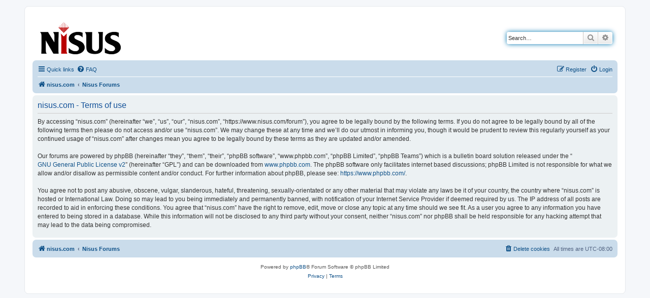

--- FILE ---
content_type: text/css
request_url: https://www.nisus.com/forum/styles/prosilver/theme/colours.css?hash=fcb2f289
body_size: 5170
content:
/*
--------------------------------------------------------------
Colours and backgrounds for common.css
-------------------------------------------------------------- */

html, body {
	color: #536482;
	background-color: #F5F7FA;
}

h1 {
	color: #FFFFFF;
}

h2 {
	color: #28313F;
}

h3 {
	border-bottom-color: #CCCCCC;
	color: #115098;
}

hr {
	border-color: #FFFFFF;
	border-top-color: #CCCCCC;
}

/*
--------------------------------------------------------------
Colours and backgrounds for links.css
-------------------------------------------------------------- */

a { color: #105289; }
a:hover { color: #D31141; }

/* Links on gradient backgrounds */
.forumbg .header a, .forabg .header a, th a {
	color: #FFFFFF;
}

.forumbg .header a:hover, .forabg .header a:hover, th a:hover {
	color: #A8D8FF;
}

/* Notification mark read link */
.dropdown-extended a.mark_read {
	background-color: #FFFFFF;
}

/* Post body links */
.postlink {
	border-bottom-color: #368AD2;
	color: #368AD2;
}

.postlink:visited {
	border-bottom-color: #5D8FBD;
	color: #5D8FBD;
}

.postlink:hover {
	background-color: #D0E4F6;
	color: #0D4473;
}

.signature a, .signature a:hover {
	background-color: transparent;
}

/* Back to top of page */
.top i {
	color: #999999;
}

/* Arrow links  */
.arrow-left:hover, .arrow-right:hover {
	color: #368AD2;
}

/* Round cornered boxes and backgrounds
---------------------------------------- */
.wrap {
	background-color: #FFF;
	border-color: #E6E9ED;
}

.headerbar {
	color: #FFFFFF;
}

/* NISUS: customized site header background colors to white */
.headerbar, .forumbg {
	background-color: #12A3EB;
	background-image: -webkit-linear-gradient(top, #FFF 0%, #FFF 2px, #FFF 92px, #FFF 100%);
	background-image: linear-gradient(to bottom, #FFF 0%,#FFF 2px,#FFF 92px,#FFF 100%);
	background-repeat: repeat-x;
}

.forabg {
	background-color: #0076B1;
	background-image: -webkit-linear-gradient(top, #6ACEFF 0%, #12A3EB 2px, #0076B1 92px, #0076B1 100%);
	background-image: linear-gradient(to bottom, #6ACEFF 0%,#12A3EB 2px,#0076B1 92px,#0076B1 100%);
	background-repeat: repeat-x;
}

.navbar {
	background-color: #CADCEB;
}

.panel {
	background-color: #ECF1F3;
	color: #28313F;
}

.post:target .content {
	color: #000000;
}

.post h3 a.first-unread,
.post:target h3 a {
	color: #000000;
}

.bg1 {
	background-color: #ECF3F7;
}

table.zebra-list tr:nth-child(odd) td, ul.zebra-list li:nth-child(odd) {
	background-color: #ECF3F7;
}

.bg2 {
	background-color: #E1EBF2;
}

table.zebra-list tr:nth-child(even) td, ul.zebra-list li:nth-child(even) {
	background-color: #E1EBF2;
}

.bg3 {
	background-color: #CADCEB;
}

.ucprowbg {
	background-color: #DCDEE2;
}

.fieldsbg {
	background-color: #E7E8EA;
}

/* NISUS: custom logo */
.site_logo {
	background-image: url("./images/site_logo_nisus.png");
	width: 159px;
	height: 65px;
}

/* Horizontal lists
----------------------------------------*/

ul.navlinks {
	border-top-color: #FFFFFF;
}

/* Table styles
----------------------------------------*/
table.table1 thead th {
	color: #FFFFFF;
}

table.table1 tbody tr {
	border-color: #BFC1CF;
}

table.table1 tbody tr:hover, table.table1 tbody tr.hover {
	background-color: #CFE1F6;
	color: #000;
}

table.table1 td {
	color: #536482;
}

table.table1 tbody td {
	border-top-color: #FAFAFA;
}

table.table1 tbody th {
	border-bottom-color: #000000;
	color: #333333;
	background-color: #FFFFFF;
}

table.info tbody th {
	color: #000000;
}

/* Misc layout styles
---------------------------------------- */
dl.details dt {
	color: #000000;
}

dl.details dd {
	color: #536482;
}

.sep {
	color: #1198D9;
}

/* Icon styles
---------------------------------------- */
.icon.icon-blue, a:hover .icon.icon-blue {
	color: #196db5;
}

.icon.icon-green, a:hover .icon.icon-green {
	color: #1b9A1B;
}

.icon.icon-red, a:hover .icon.icon-red {
	color: #BC2A4D;
}

.icon.icon-orange, a:hover .icon.icon-orange {
	color: #FF6600;
}

.icon.icon-bluegray, a:hover .icon.icon-bluegray {
	color: #536482;
}

.icon.icon-gray, a:hover .icon.icon-gray {
	color: #777777;
}

.icon.icon-lightgray, a:hover .icon.icon-lightgray {
	color: #999999;
}

.icon.icon-black, a:hover .icon.icon-black {
	color: #333333;
}

.alert_close .icon:before {
	background-color: #FFFFFF;
}

/* Jumpbox */
.jumpbox .dropdown li {
	border-top-color: #CCCCCC;
}

.jumpbox-cat-link {
	background-color: #0076b1;
	border-top-color: #0076B1;
	color: #FFFFFF;
}

.jumpbox-cat-link:hover {
	background-color: #12A3EB;
	border-top-color: #12A3EB;
	color: #FFFFFF;
}

.jumpbox-forum-link {
	background-color: #E1EBF2;
}

.jumpbox-forum-link:hover {
	background-color: #F6F4D0;
}

.jumpbox .dropdown .pointer-inner {
	border-color: #E1EBF2 transparent;
}

.jumpbox-sub-link {
	background-color: #E1EBF2;
}

.jumpbox-sub-link:hover {
	background-color: #F1F8FF;
}

/* Miscellaneous styles
---------------------------------------- */

.copyright {
	color: #555555;
}

.error {
	color: #BC2A4D;
}

.reported {
	background-color: #F7ECEF;
}

li.reported:hover {
	background-color: #ECD5D8 !important;
}
.sticky, .announce {
	/* you can add a background for stickies and announcements*/
}

div.rules {
	background-color: #ECD5D8;
	color: #BC2A4D;
}

p.post-notice {
	background-color: #ECD5D8;
	background-image: none;
}

/*
--------------------------------------------------------------
Colours and backgrounds for content.css
-------------------------------------------------------------- */

ul.forums {
	background-color: #EEF5F9; /* Old browsers */ /* FF3.6+ */
	background-image: -webkit-linear-gradient(top, #D2E0EB 0%, #EEF5F9 100%);
	background-image: linear-gradient(to bottom, #D2E0EB 0%,#EEF5F9 100%); /* W3C */
	filter: progid:DXImageTransform.Microsoft.gradient( startColorstr='#D2E0EB', endColorstr='#EEF5F9',GradientType=0 ); /* IE6-9 */
}

ul.topiclist li {
	color: #4C5D77;
}

ul.topiclist dd {
	border-left-color: #FFFFFF;
}

.rtl ul.topiclist dd {
	border-right-color: #FFFFFF;
	border-left-color: transparent;
}

li.row {
	border-top-color: #FFFFFF;
	border-bottom-color: #00608F;
}

li.row strong {
	color: #000000;
}

li.row:hover {
	background-color: #F6F4D0;
}

li.row:hover dd {
	border-left-color: #CCCCCC;
}

.rtl li.row:hover dd {
	border-right-color: #CCCCCC;
	border-left-color: transparent;
}

li.header dt, li.header dd {
	color: #FFFFFF;
}

/* Post body styles
----------------------------------------*/
.postbody {
	color: #333333;
}

/* Content container styles
----------------------------------------*/
.content {
	color: #333333;
}

.content h2, .panel h2 {
	color: #115098;
	border-bottom-color: #CCCCCC;
}

dl.faq dt {
	color: #333333;
}

.posthilit {
	background-color: #F3BFCC;
	color: #BC2A4D;
}

.announce, .unreadpost {
	/* Highlight the announcements & unread posts box */
}

/* Post signature */
.signature {
	border-top-color: #CCCCCC;
}

/* Post noticies */
.notice {
	border-top-color: #CCCCCC;
}

/* BB Code styles
----------------------------------------*/
/* Quote block */
blockquote {
	background-color: #EBEADD;
	border-color:#DBDBCE;
}

blockquote blockquote {
	/* Nested quotes */
	background-color: #EFEED9;
}

blockquote blockquote blockquote {
	/* Nested quotes */
	background-color: #EBEADD;
}

/* Code block */
.codebox {
	background-color: #FFFFFF;
	border-color: #C9D2D8;
}

.codebox p {
	border-bottom-color: #CCCCCC;
}

.codebox code {
	color: #2E8B57;
}

/* Attachments
----------------------------------------*/
.attachbox {
	background-color: #FFFFFF;
	border-color: #C9D2D8;
}

.pm-message .attachbox {
	background-color: #F2F3F3;
}

.attachbox dd {
	border-top-color: #C9D2D8;
}

.attachbox p {
	color: #666666;
}

.attachbox p.stats {
	color: #666666;
}

.attach-image img {
	border-color: #999999;
}

/* Inline image thumbnails */

dl.file dd {
	color: #666666;
}

dl.thumbnail img {
	border-color: #666666;
	background-color: #FFFFFF;
}

dl.thumbnail dd {
	color: #666666;
}

dl.thumbnail dt a:hover {
	background-color: #EEEEEE;
}

dl.thumbnail dt a:hover img {
	border-color: #368AD2;
}

/* Post poll styles
----------------------------------------*/

fieldset.polls dl {
	border-top-color: #DCDEE2;
	color: #666666;
}

fieldset.polls dl.voted {
	color: #000000;
}

fieldset.polls dd div {
	color: #FFFFFF;
}

.rtl .pollbar1, .rtl .pollbar2, .rtl .pollbar3, .rtl .pollbar4, .rtl .pollbar5 {
	border-right-color: transparent;
}

.pollbar1 {
	background-color: #AA2346;
	border-bottom-color: #74162C;
	border-right-color: #74162C;
}

.rtl .pollbar1 {
	border-left-color: #74162C;
}

.pollbar2 {
	background-color: #BE1E4A;
	border-bottom-color: #8C1C38;
	border-right-color: #8C1C38;
}

.rtl .pollbar2 {
	border-left-color: #8C1C38;
}

.pollbar3 {
	background-color: #D11A4E;
	border-bottom-color: #AA2346;
	border-right-color: #AA2346;
}

.rtl .pollbar3 {
	border-left-color: #AA2346;
}

.pollbar4 {
	background-color: #E41653;
	border-bottom-color: #BE1E4A;
	border-right-color: #BE1E4A;
}

.rtl .pollbar4 {
	border-left-color: #BE1E4A;
}

.pollbar5 {
	background-color: #F81157;
	border-bottom-color: #D11A4E;
	border-right-color: #D11A4E;
}

.rtl .pollbar5 {
	border-left-color: #D11A4E;
}

/* Poster profile block
----------------------------------------*/
.postprofile {
	color: #666666;
	border-color: #FFFFFF;
}

.pm .postprofile {
	border-color: #DDDDDD;
}

.postprofile strong {
	color: #000000;
}

.online {
	background-image: url("./en/icon_user_online.gif");
}

dd.profile-warnings {
	color: #BC2A4D;
}

/*
--------------------------------------------------------------
Colours and backgrounds for buttons.css
-------------------------------------------------------------- */
.button {
	border-color: #C7C3BF;
	background-color: #E9E9E9; /* Old browsers */ /* FF3.6+ */
	background-image: -webkit-linear-gradient(top, #FFFFFF 0%, #E9E9E9 100%);
	background-image: linear-gradient(to bottom, #FFFFFF 0%,#E9E9E9 100%); /* W3C */
	filter: progid:DXImageTransform.Microsoft.gradient( startColorstr='#FFFFFF', endColorstr='#E9E9E9',GradientType=0 ); /* IE6-9 */
	box-shadow: 0 0 0 1px #FFFFFF inset;
	-webkit-box-shadow: 0 0 0 1px #FFFFFF inset;
	color: #D31141;
}

.button:hover,
.button:focus {
	border-color: #0A8ED0;
	background-color: #FFFFFF; /* Old browsers */ /* FF3.6+ */
	background-image: -webkit-linear-gradient(top, #E9E9E9 0%, #FFFFFF 100%);
	background-image: linear-gradient(to bottom, #E9E9E9 0%,#FFFFFF 100%); /* W3C */
	filter: progid:DXImageTransform.Microsoft.gradient( startColorstr='#E9E9E9', endColorstr='#FFFFFF',GradientType=0 ); /* IE6-9 */
	text-shadow: 1px 1px 0 #FFFFFF, -1px -1px 0 #FFFFFF, -1px -1px 0 rgba(188, 42, 77, 0.2);
}

.button .icon,
.button-secondary {
	color: #8f8f8f;
}

.button-secondary:focus,
.button-secondary:hover,
.button:focus .icon,
.button:hover .icon {
	color: #0A8ED0;
}

.button-search:hover,
.button-search-end:hover {
	border-color: #C7C3BF;
}

.caret	{ border-color: #DADADA; }
.caret	{ border-color: #C7C3BF; }

.contact-icons a	{ border-color: #DCDCDC; }
.contact-icons a:hover	{ background-color: #F2F6F9; }

/* Pagination
---------------------------------------- */

.pagination li a {
	background: #ECEDEE;
	filter: none;
	border-color: #B4BAC0;
	box-shadow: none;
	-webkit-box-shadow: none;
	color: #5C758C;
}

.pagination li.ellipsis span {
	background: transparent;
	color: #000000;
}

.pagination li.active span {
	background: #4692BF;
	border-color: #4692BF;
	color: #FFFFFF;
}

.pagination li a:hover, .pagination li a:hover .icon, .pagination .dropdown-visible a.dropdown-trigger, .nojs .pagination .dropdown-container:hover a.dropdown-trigger {
	background: #368AD2;
	border-color: #368AD2;
	filter: none;
	color: #FFFFFF;
	text-shadow: none;
}

/* Search box
--------------------------------------------- */

.search-box .inputbox,
.search-box .inputbox:hover,
.search-box .inputbox:focus {
	border-color: #C7C3BF;
}

.search-header {
	box-shadow: 0 0 10px #0075B0;
}

.search-results li:hover,
.search-results li.active {
	background-color: #CFE1F6;
}

/* Icon images
---------------------------------------- */

.contact-icon						{ background-image: url("./images/icons_contact.png"); }

/* Profile & navigation icons */
.pm-icon						{ background-position: 0 0; }
.email-icon						{ background-position: -21px 0; }
.jabber-icon						{ background-position: -80px 0; }
.phpbb_icq-icon						{ background-position: -61px 0 ; }
.phpbb_wlm-icon						{ background-position: -182px 0; }
.phpbb_aol-icon						{ background-position: -244px 0; }
.phpbb_website-icon					{ background-position: -40px 0; }
.phpbb_youtube-icon					{ background-position: -98px 0; }
.phpbb_facebook-icon					{ background-position: -119px 0; }
.phpbb_skype-icon					{ background-position: -161px 0; }
.phpbb_twitter-icon					{ background-position: -203px 0; }
.phpbb_yahoo-icon					{ background-position: -224px 0; }

/* Forum icons & Topic icons */
.global_read						{ background-image: url("./images/announce_read.gif"); }
.global_read_mine					{ background-image: url("./images/announce_read_mine.gif"); }
.global_read_locked					{ background-image: url("./images/announce_read_locked.gif"); }
.global_read_locked_mine				{ background-image: url("./images/announce_read_locked_mine.gif"); }
.global_unread						{ background-image: url("./images/announce_unread.gif"); }
.global_unread_mine					{ background-image: url("./images/announce_unread_mine.gif"); }
.global_unread_locked					{ background-image: url("./images/announce_unread_locked.gif"); }
.global_unread_locked_mine				{ background-image: url("./images/announce_unread_locked_mine.gif"); }

.announce_read						{ background-image: url("./images/announce_read.gif"); }
.announce_read_mine					{ background-image: url("./images/announce_read_mine.gif"); }
.announce_read_locked					{ background-image: url("./images/announce_read_locked.gif"); }
.announce_read_locked_mine				{ background-image: url("./images/announce_read_locked_mine.gif"); }
.announce_unread					{ background-image: url("./images/announce_unread.gif"); }
.announce_unread_mine					{ background-image: url("./images/announce_unread_mine.gif"); }
.announce_unread_locked					{ background-image: url("./images/announce_unread_locked.gif"); }
.announce_unread_locked_mine				{ background-image: url("./images/announce_unread_locked_mine.gif"); }

.forum_link						{ background-image: url("./images/forum_link.gif"); }
.forum_read						{ background-image: url("./images/forum_read.gif"); }
.forum_read_locked					{ background-image: url("./images/forum_read_locked.gif"); }
.forum_read_subforum					{ background-image: url("./images/forum_read_subforum.gif"); }
.forum_unread						{ background-image: url("./images/forum_unread.gif"); }
.forum_unread_locked					{ background-image: url("./images/forum_unread_locked.gif"); }
.forum_unread_subforum					{ background-image: url("./images/forum_unread_subforum.gif"); }

.sticky_read						{ background-image: url("./images/sticky_read.gif"); }
.sticky_read_mine					{ background-image: url("./images/sticky_read_mine.gif"); }
.sticky_read_locked					{ background-image: url("./images/sticky_read_locked.gif"); }
.sticky_read_locked_mine				{ background-image: url("./images/sticky_read_locked_mine.gif"); }
.sticky_unread						{ background-image: url("./images/sticky_unread.gif"); }
.sticky_unread_mine					{ background-image: url("./images/sticky_unread_mine.gif"); }
.sticky_unread_locked					{ background-image: url("./images/sticky_unread_locked.gif"); }
.sticky_unread_locked_mine				{ background-image: url("./images/sticky_unread_locked_mine.gif"); }

.topic_moved						{ background-image: url("./images/topic_moved.gif"); }
.pm_read,
.topic_read						{ background-image: url("./images/topic_read.gif"); }
.topic_read_mine					{ background-image: url("./images/topic_read_mine.gif"); }
.topic_read_hot						{ background-image: url("./images/topic_read_hot.gif"); }
.topic_read_hot_mine					{ background-image: url("./images/topic_read_hot_mine.gif"); }
.topic_read_locked					{ background-image: url("./images/topic_read_locked.gif"); }
.topic_read_locked_mine					{ background-image: url("./images/topic_read_locked_mine.gif"); }
.pm_unread,
.topic_unread						{ background-image: url("./images/topic_unread.gif"); }
.topic_unread_mine					{ background-image: url("./images/topic_unread_mine.gif"); }
.topic_unread_hot					{ background-image: url("./images/topic_unread_hot.gif"); }
.topic_unread_hot_mine					{ background-image: url("./images/topic_unread_hot_mine.gif"); }
.topic_unread_locked					{ background-image: url("./images/topic_unread_locked.gif"); }
.topic_unread_locked_mine				{ background-image: url("./images/topic_unread_locked_mine.gif"); }


/*
--------------------------------------------------------------
Colours and backgrounds for cp.css
-------------------------------------------------------------- */

/* Main CP box
----------------------------------------*/

.panel-container h3, .panel-container hr, .cp-menu hr {
	border-color: #A4B3BF;
}

.panel-container .panel li.row {
	border-bottom-color: #B5C1CB;
	border-top-color: #F9F9F9;
}

ul.cplist {
	border-top-color: #B5C1CB;
}

.panel-container .panel li.header dd, .panel-container .panel li.header dt {
	color: #000000;
}

.panel-container table.table1 thead th {
	color: #333333;
	border-bottom-color: #333333;
}

.cp-main .pm-message {
	border-color: #DBDEE2;
	background-color: #FFFFFF;
}

/* CP tabbed menu
----------------------------------------*/
.tabs .tab > a {
	background: #BACCD9;
	color: #536482;
}

.tabs .tab > a:hover {
	background: #DDEDFB;
	color: #D31141;
}

.tabs .activetab > a,
.tabs .activetab > a:hover {
	background-color: #CADCEB; /* Old browsers */ /* FF3.6+ */
	background-image: -webkit-linear-gradient(top, #E2F2FF 0%, #CADCEB 100%);
	background-image: linear-gradient(to bottom, #E2F2FF 0%,#CADCEB 100%); /* W3C */
	filter: progid:DXImageTransform.Microsoft.gradient( startColorstr='#E2F2FF', endColorstr='#CADCEB',GradientType=0 ); /* IE6-9 */
	border-color: #CADCEB;
	box-shadow: 0 1px 1px #F2F9FF inset;
	color: #333333;
}

.tabs .activetab > a:hover {
	color: #000000;
}

/* Mini tabbed menu used in MCP
----------------------------------------*/
.minitabs .tab > a {
	background-color: #E1EBF2;
}

.minitabs .activetab > a,
.minitabs .activetab > a:hover {
	background-color: #F9F9F9;
	color: #333333;
}

/* Responsive tabs
----------------------------------------*/
.responsive-tab .responsive-tab-link:before {
	border-color: #536482;
}

.responsive-tab .responsive-tab-link:hover:before {
	border-color: #D31141;
}

/* UCP navigation menu
----------------------------------------*/

/* Link styles for the sub-section links */
.navigation a {
	color: #333;
	background: #CADCEB; /* Old browsers */ /* FF3.6+ */
	background: -webkit-linear-gradient(left, #B4C4D1 50%, #CADCEB 100%);
	background: linear-gradient(to right, #B4C4D1 50%,#CADCEB 100%); /* W3C */
	filter: progid:DXImageTransform.Microsoft.gradient( startColorstr='#B4C4D1', endColorstr='#CADCEB',GradientType=1 ); /* IE6-9 */
}

.rtl .navigation a {
	background: #B4C4D1; /* Old browsers */ /* FF3.6+ */
	background: -webkit-linear-gradient(left, #CADCEB 50%, #B4C4D1 100%);
	background: linear-gradient(to right, #CADCEB 50%,#B4C4D1 100%); /* W3C */
	filter: progid:DXImageTransform.Microsoft.gradient( startColorstr='#CADCEB', endColorstr='#B4C4D1',GradientType=1 ); /* IE6-9 */
}

.navigation a:hover {
	background: #AABAC6;
	color: #BC2A4D;
	filter: progid:DXImageTransform.Microsoft.gradient(enabled = false);
}

.navigation .active-subsection a {
	background: #F9F9F9;
	color: #D31141;
	filter: progid:DXImageTransform.Microsoft.gradient(enabled = false);
}

.navigation .active-subsection a:hover {
	color: #D31141;
}

@media only screen and (max-width: 900px), only screen and (max-device-width: 900px)
{
	#navigation a, .rtl #navigation a {
		background: #B2C2CF;
	}
}

/* Preferences pane layout
----------------------------------------*/
.panel-container h2 {
	color: #333333;
}

.panel-container .panel {
	background-color: #F9F9F9;
}

.cp-main .pm {
	background-color: #FFFFFF;
}

/* Friends list */
.cp-mini {
	background-color: #EEF5F9;
}

dl.mini dt {
	color: #425067;
}

/* PM Styles
----------------------------------------*/
/* PM Message history */
.current {
	color: #000000 !important;
}

/* PM marking colours */
.pmlist li.pm_message_reported_colour, .pm_message_reported_colour {
	border-left-color: #BC2A4D;
	border-right-color: #BC2A4D;
}

.pmlist li.pm_marked_colour, .pm_marked_colour {
	border-color: #FF6600;
}

.pmlist li.pm_replied_colour, .pm_replied_colour {
	border-color: #A9B8C2;
}

.pmlist li.pm_friend_colour, .pm_friend_colour {
	border-color: #5D8FBD;
}

.pmlist li.pm_foe_colour, .pm_foe_colour {
	border-color: #000000;
}

/* Avatar gallery */
.gallery label {
	background: #FFFFFF;
	border-color: #CCC;
}

.gallery label:hover {
	background-color: #EEE;
}

/*
--------------------------------------------------------------
Colours and backgrounds for forms.css
-------------------------------------------------------------- */

/* General form styles
----------------------------------------*/
select {
	border-color: #666666;
	background-color: #FAFAFA;
	color: #000;
}

label {
	color: #425067;
}

option.disabled-option {
	color: graytext;
}

/* Definition list layout for forms
---------------------------------------- */
dd label {
	color: #333;
}

fieldset.fields1 {
	background-color: transparent;
}

/* Hover effects */
fieldset dl:hover dt label {
	color: #000000;
}

fieldset.fields2 dl:hover dt label {
	color: inherit;
}

/* Quick-login on index page */
fieldset.quick-login input.inputbox {
	background-color: #F2F3F3;
}

/* Posting page styles
----------------------------------------*/

.message-box textarea {
	color: #333333;
}

.message-box textarea.drag-n-drop {
	outline-color: rgba(102, 102, 102, 0.5);
}

.message-box textarea.drag-n-drop-highlight {
	outline-color: rgba(17, 163, 234, 0.5);
}

/* Input field styles
---------------------------------------- */
.inputbox {
	background-color: #FFFFFF;
	border-color: #B4BAC0;
	color: #333333;
}

.inputbox:-moz-placeholder {
	color: #333333;
}

.inputbox::-webkit-input-placeholder {
	color: #333333;
}

.inputbox:hover {
	border-color: #11A3EA;
}

.inputbox:focus {
	border-color: #11A3EA;
}

.inputbox:focus:-moz-placeholder {
	color: transparent;
}

.inputbox:focus::-webkit-input-placeholder {
	color: transparent;
}


/* Form button styles
---------------------------------------- */

a.button1, input.button1, input.button3, a.button2, input.button2 {
	color: #000;
	background-color: #EFEFEF; /* Old browsers */ /* FF3.6+ */
	background-image: -webkit-linear-gradient(top, #D2D2D2 0%, #EFEFEF 100%);
	background-image: linear-gradient(to bottom, #D2D2D2 0%,#EFEFEF 100%); /* W3C */
	filter: progid:DXImageTransform.Microsoft.gradient( startColorstr='#D2D2D2', endColorstr='#EFEFEF',GradientType=0 ); /* IE6-9 */
}

a.button1, input.button1 {
	border-color: #666666;
}

input.button3 {
	background-image: none;
}

/* Alternative button */
a.button2, input.button2, input.button3 {
	border-color: #666666;
}

/* <a> button in the style of the form buttons */
a.button1, a.button2 {
	color: #000000;
}

/* Hover states */
a.button1:hover, input.button1:hover, a.button2:hover, input.button2:hover, input.button3:hover {
	border-color: #D31141;
	color: #D31141;
	background-color: #D2D2D2; /* Old browsers */ /* FF3.6+ */
	background-image: -webkit-linear-gradient(top, #EFEFEF 0%, #D2D2D2 100%);
	background-image: linear-gradient(to bottom, #EFEFEF 0%,#D2D2D2 100%); /* W3C */
	filter: progid:DXImageTransform.Microsoft.gradient( startColorstr='#EFEFEF', endColorstr='#D2D2D2',GradientType=0 ); /* IE6-9 */
}

/* Focus states */
input.button1:focus, input.button2:focus, input.button3:focus {
	border-color: #11A3EA;
	color: #0F4987;
}

input.disabled {
	color: #666666;
}

/* jQuery popups
---------------------------------------- */
.phpbb_alert {
	background-color: #FFFFFF;
	border-color: #999999;
}
.darken {
	background-color: #000000;
}

.loading_indicator {
	background-color: #000000;
	background-image: url("./images/loading.gif");
}

.dropdown-extended ul li {
	border-top-color: #B9B9B9;
}

.dropdown-extended ul li:hover {
	background-color: #CFE1F6;
	color: #000000;
}

.dropdown-extended .header, .dropdown-extended .footer {
	border-color: #B9B9B9;
	color: #000000;
}

.dropdown-extended .footer {
	border-top-style: solid;
	border-top-width: 1px;
}

.dropdown-extended .header {
	background-color: #F1F8FF; /* Old browsers */ /* FF3.6+ */
	background-image: -webkit-linear-gradient(top, #F1F8FF 0%, #CADCEB 100%);
	background-image: linear-gradient(to bottom, #F1F8FF 0%,#CADCEB 100%); /* W3C */
	filter: progid:DXImageTransform.Microsoft.gradient( startColorstr='#F1F8FF', endColorstr='#CADCEB',GradientType=0 ); /* IE6-9 */
}

.dropdown .pointer {
	border-color: #B9B9B9 transparent;
}

.dropdown .pointer-inner {
	border-color: #FFF transparent;
}

.dropdown-extended .pointer-inner {
	border-color: #F1F8FF transparent;
}

.dropdown .dropdown-contents {
	background: #fff;
	border-color: #B9B9B9;
	box-shadow: 1px 3px 5px rgba(0, 0, 0, 0.2);
}

.dropdown-up .dropdown-contents {
	box-shadow: 1px 0 5px rgba(0, 0, 0, 0.2);
}

.dropdown li, .dropdown li li {
	border-color: #DCDCDC;
}

.dropdown li.separator {
	border-color: #DCDCDC;
}

/* Notifications
---------------------------------------- */

.notification_list p.notification-time {
	color: #4C5D77;
}

li.notification-reported strong, li.notification-disapproved strong {
	color: #D31141;
}

.badge {
	background-color: #D31141;
	color: #ffffff;
}
